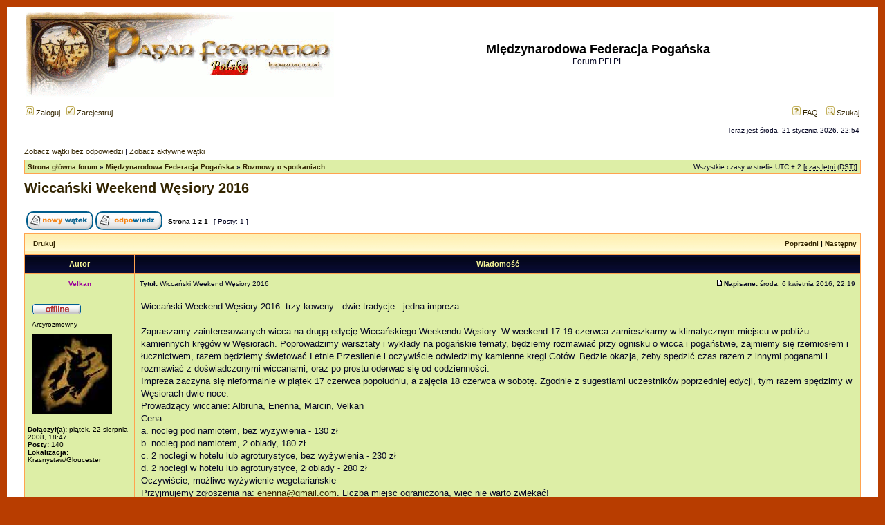

--- FILE ---
content_type: text/html; charset=UTF-8
request_url: https://forum-pl.paganfederation.org/viewtopic.php?f=38&t=3358&sid=2226be4da5defbd8465ee016d816004b
body_size: 5418
content:
<!DOCTYPE html PUBLIC "-//W3C//DTD XHTML 1.0 Transitional//EN" "http://www.w3.org/TR/xhtml1/DTD/xhtml1-transitional.dtd">
<html xmlns="http://www.w3.org/1999/xhtml" dir="ltr" lang="pl-pl" xml:lang="pl-pl">
<head>

<meta http-equiv="content-type" content="text/html; charset=UTF-8" />
<meta http-equiv="content-language" content="pl-pl" />
<meta http-equiv="content-style-type" content="text/css" />
<meta http-equiv="imagetoolbar" content="no" />
<meta name="resource-type" content="document" />
<meta name="distribution" content="global" />
<meta name="copyright" content="2000, 2002, 2005, 2007 phpBB Group" />
<meta name="keywords" content="" />
<meta name="description" content="" />
<meta http-equiv="X-UA-Compatible" content="IE=EmulateIE7" />
<title>Międzynarodowa Federacja Pogańska &bull; Zobacz wątek - Wiccański Weekend Węsiory 2016</title>

<link rel="stylesheet" href="./styles/pfi/theme/stylesheet.css" type="text/css" />

<script type="text/javascript">
// <![CDATA[

function popup(url, width, height, name)
{
	if (!name)
	{
		name = '_popup';
	}

	window.open(url.replace(/&amp;/g, '&'), name, 'height=' + height + ',resizable=yes,scrollbars=yes,width=' + width);
	return false;
}

function jumpto()
{
	var page = prompt('Wprowadź numer strony, do której chcesz przejść:', '1');
	var per_page = '';
	var base_url = '';

	if (page !== null && !isNaN(page) && page == Math.floor(page) && page > 0)
	{
		if (base_url.indexOf('?') == -1)
		{
			document.location.href = base_url + '?start=' + ((page - 1) * per_page);
		}
		else
		{
			document.location.href = base_url.replace(/&amp;/g, '&') + '&start=' + ((page - 1) * per_page);
		}
	}
}

/**
* Find a member
*/
function find_username(url)
{
	popup(url, 760, 570, '_usersearch');
	return false;
}

/**
* Mark/unmark checklist
* id = ID of parent container, name = name prefix, state = state [true/false]
*/
function marklist(id, name, state)
{
	var parent = document.getElementById(id);
	if (!parent)
	{
		eval('parent = document.' + id);
	}

	if (!parent)
	{
		return;
	}

	var rb = parent.getElementsByTagName('input');
	
	for (var r = 0; r < rb.length; r++)
	{
		if (rb[r].name.substr(0, name.length) == name)
		{
			rb[r].checked = state;
		}
	}
}


// ]]>
</script>
</head>
<body class="ltr">

<a name="top"></a>
<div id="calosc">
<div id="wrapheader">

	<div id="logodesc">
		<table width="100%" cellspacing="0">
		<tr>
			<td><a href="./index.php?sid=1afe4fb2e54bb2563851e6dff1e7ef1f"><img src="./styles/pfi/imageset/site_logo.gif" width="446" height="123" alt="" title="" /></a></td>
			<td width="100%" align="center"><h1>Międzynarodowa Federacja Pogańska</h1><span class="gen">Forum PFI PL</span></td>
		</tr>
		</table>
	</div>

	<div id="menubar">
		<table width="100%" cellspacing="0">
		<tr>
			<td class="genmed">
				<a href="./ucp.php?mode=login&amp;sid=1afe4fb2e54bb2563851e6dff1e7ef1f"><img src="./styles/pfi/theme/images/icon_mini_login.gif" width="12" height="13" alt="*" /> Zaloguj</a>&nbsp; &nbsp;<a href="./ucp.php?mode=register&amp;sid=1afe4fb2e54bb2563851e6dff1e7ef1f"><img src="./styles/pfi/theme/images/icon_mini_register.gif" width="12" height="13" alt="*" /> Zarejestruj</a>
								</td>
			<td class="genmed" align="right">
				<a href="./faq.php?sid=1afe4fb2e54bb2563851e6dff1e7ef1f"><img src="./styles/pfi/theme/images/icon_mini_faq.gif" width="12" height="13" alt="*" /> FAQ</a>
				&nbsp; &nbsp;<a href="./search.php?sid=1afe4fb2e54bb2563851e6dff1e7ef1f"><img src="./styles/pfi/theme/images/icon_mini_search.gif" width="12" height="13" alt="*" /> Szukaj</a>			</td>
		</tr>
		</table>
	</div>

	<div id="datebar">
		<table width="100%" cellspacing="0">
		<tr>
			<td class="gensmall"></td>
			<td class="gensmall" align="right">Teraz jest środa, 21 stycznia 2026, 22:54<br /></td>
		</tr>
		</table>
	</div>

</div>

<div id="wrapcentre">

		<p class="searchbar">
		<span style="float: left;"><a href="./search.php?search_id=unanswered&amp;sid=1afe4fb2e54bb2563851e6dff1e7ef1f">Zobacz wątki bez odpowiedzi</a> | <a href="./search.php?search_id=active_topics&amp;sid=1afe4fb2e54bb2563851e6dff1e7ef1f">Zobacz aktywne wątki</a></span>
			</p>
	
	<br style="clear: both;" />

	<table class="tablebg" width="100%" cellspacing="1" cellpadding="0" style="margin-top: 5px;">
	<tr>
		<td class="row1">
			<p class="breadcrumbs"><a href="./index.php?sid=1afe4fb2e54bb2563851e6dff1e7ef1f">Strona główna forum</a> &#187; <a href="./viewforum.php?f=54&amp;sid=1afe4fb2e54bb2563851e6dff1e7ef1f">Międzynarodowa Federacja Pogańska</a> &#187; <a href="./viewforum.php?f=38&amp;sid=1afe4fb2e54bb2563851e6dff1e7ef1f">Rozmowy o spotkaniach</a></p>
			<p class="datetime">Wszystkie czasy w strefie UTC + 2 [<abbr title="Daylight Saving Time">czas letni (DST)</abbr>]</p>
		</td>
	</tr>
	</table>
	<br />
<div id="pageheader">
	<h2><a class="titles" href="./viewtopic.php?f=38&amp;t=3358&amp;start=0&amp;sid=1afe4fb2e54bb2563851e6dff1e7ef1f">Wiccański Weekend Węsiory 2016</a></h2>

</div>

<br clear="all" /><br />

<div id="pagecontent">

	<table width="100%" cellspacing="1">
	<tr>
		<td align="left" valign="middle" nowrap="nowrap">
		<a href="./posting.php?mode=post&amp;f=38&amp;sid=1afe4fb2e54bb2563851e6dff1e7ef1f"><img src="./styles/pfi/imageset/pl/button_topic_new.gif" alt="Utwórz nowy wątek" title="Utwórz nowy wątek" /></a>&nbsp;<a href="./posting.php?mode=reply&amp;f=38&amp;t=3358&amp;sid=1afe4fb2e54bb2563851e6dff1e7ef1f"><img src="./styles/pfi/imageset/pl/button_topic_reply.gif" alt="Odpowiedz w wątku" title="Odpowiedz w wątku" /></a>		</td>
					<td class="nav" valign="middle" nowrap="nowrap">&nbsp;Strona <strong>1</strong> z <strong>1</strong><br /></td>
			<td class="gensmall" nowrap="nowrap">&nbsp;[ Posty: 1 ]&nbsp;</td>
			<td class="gensmall" width="100%" align="right" nowrap="nowrap"></td>
			</tr>
	</table>

	<table class="tablebg" width="100%" cellspacing="1">
	<tr>
		<td class="cat">
			<table width="100%" cellspacing="0">
			<tr>
				<td class="nav" nowrap="nowrap">&nbsp;
				<a href="./viewtopic.php?f=38&amp;t=3358&amp;start=0&amp;sid=1afe4fb2e54bb2563851e6dff1e7ef1f&amp;view=print" title="Drukuj">Drukuj</a>				</td>
				<td class="nav" align="right" nowrap="nowrap"><a href="./viewtopic.php?f=38&amp;t=3358&amp;view=previous&amp;sid=1afe4fb2e54bb2563851e6dff1e7ef1f">Poprzedni</a> | <a href="./viewtopic.php?f=38&amp;t=3358&amp;view=next&amp;sid=1afe4fb2e54bb2563851e6dff1e7ef1f">Następny</a>&nbsp;</td>
			</tr>
			</table>
		</td>
	</tr>
	</table>

	<table class="tablebg" width="100%" cellspacing="1">
			<tr>
			<th>Autor</th>
			<th>Wiadomość</th>
		</tr>
	<tr class="row1">
			<td align="center" valign="middle">
				<a name="p42812"></a>
				<b class="postauthor" style="color: #990099">Velkan</b>
			</td>
			<td width="100%" height="25">
				<table width="100%" cellspacing="0">
				<tr>
									<td class="gensmall" width="100%"><div style="float: left;">&nbsp;<b>Tytuł:</b> Wiccański Weekend Węsiory 2016</div><div style="float: right;"><a href="./viewtopic.php?p=42812&amp;sid=1afe4fb2e54bb2563851e6dff1e7ef1f#p42812"><img src="./styles/pfi/imageset/icon_post_target.gif" width="12" height="9" alt="Post" title="Post" /></a><b>Napisane:</b> środa, 6 kwietnia 2016, 22:19&nbsp;</div></td>
				</tr>
				</table>
			</td>
		</tr>
		
		<tr class="row1">
			<td valign="top" class="profile">
				<table cellspacing="4" align="center" width="150">
							<tr>
					<td><img src="./styles/pfi/imageset/pl/icon_user_offline.gif" alt="Offline" title="Offline" /></td>
				</tr>
							<tr>
					<td class="postdetails">Arcyrozmowny</td>
				</tr>
							<tr>
					<td><img src="./download/file.php?avatar=764_1273902486.jpg" width="116" height="116" alt="Avatar użytkownika" /></td>
				</tr>
							</table>

				<span class="postdetails">
					<br /><b>Dołączył(a):</b> piątek, 22 sierpnia 2008, 18:47<br /><b>Posty:</b> 140<br /><b>Lokalizacja:</b> Krasnystaw/Gloucester				</span>

			</td>
			<td valign="top">
				<table width="100%" cellspacing="5">
				<tr>
					<td>
					
						<div class="postbody">Wiccański Weekend Węsiory 2016: trzy koweny - dwie tradycje - jedna impreza<br /><br />Zapraszamy zainteresowanych wicca na drugą edycję Wiccańskiego Weekendu Węsiory. W weekend 17-19 czerwca zamieszkamy w klimatycznym miejscu w pobliżu kamiennych kręgów w Węsiorach. Poprowadzimy warsztaty i wykłady na pogańskie tematy, będziemy rozmawiać przy ognisku o wicca i pogaństwie, zajmiemy się rzemiosłem i łucznictwem, razem będziemy świętować Letnie Przesilenie i oczywiście odwiedzimy kamienne kręgi Gotów. Będzie okazja, żeby spędzić czas razem z innymi poganami i rozmawiać z doświadczonymi wiccanami, oraz po prostu oderwać się od codzienności.<br />Impreza zaczyna się nieformalnie w piątek 17 czerwca popołudniu, a zajęcia 18 czerwca w sobotę. Zgodnie z sugestiami uczestników poprzedniej edycji, tym razem spędzimy w Węsiorach dwie noce.<br />Prowadzący wiccanie: Albruna, Enenna, Marcin, Velkan<br />Cena:<br />a. nocleg pod namiotem, bez wyżywienia - 130 zł<br />b. nocleg pod namiotem, 2 obiady, 180 zł<br />c. 2 noclegi w hotelu lub agroturystyce, bez wyżywienia - 230 zł<br />d. 2 noclegi w hotelu lub agroturystyce, 2 obiady - 280 zł<br />Oczywiście, możliwe wyżywienie wegetariańskie<br />Przyjmujemy zgłoszenia na: <!-- e --><a href="mailto:enenna@gmail.com">enenna@gmail.com</a><!-- e -->. Liczba miejsc ograniczona, więc nie warto zwlekać!</div>

											<span class="postbody"><br />_________________<br /><a href="http://www.biblioteka-cieni.pl" class="postlink"><img src="http://www.biblioteka-cieni.pl/images/banners/banner.gif" alt="Obrazek" /></a></span>
					<br clear="all" /><br />
						<table width="100%" cellspacing="0">
						<tr valign="middle">
							<td class="gensmall" align="right">
														</td>
						</tr>
						</table>
					</td>
				</tr>
				</table>
			</td>
		</tr>

		<tr class="row1">
			<td class="profile"><strong><a href="#wrapheader">Góra</a></strong></td>
			<td><div class="gensmall" style="float: left;">&nbsp;<a href="./memberlist.php?mode=viewprofile&amp;u=764&amp;sid=1afe4fb2e54bb2563851e6dff1e7ef1f"><img src="./styles/pfi/imageset/pl/icon_user_profile.gif" alt="Zobacz profil" title="Zobacz profil" /></a> <a href="./memberlist.php?mode=email&amp;u=764&amp;sid=1afe4fb2e54bb2563851e6dff1e7ef1f"><img src="./styles/pfi/imageset/pl/icon_contact_email.gif" alt="Wyślij e-mail" title="Wyślij e-mail" /></a> &nbsp;</div> <div class="gensmall" style="float: right;">&nbsp;</div></td>
			</tr>

	<tr>
		<td class="spacer" colspan="2" height="1"><img src="images/spacer.gif" alt="" width="1" height="1" /></td>
	</tr>
	</table>
	<table width="100%" cellspacing="1" class="tablebg">
	<tr align="center">
		<td class="cat"><form name="viewtopic" method="post" action="./viewtopic.php?f=38&amp;t=3358&amp;start=0&amp;sid=1afe4fb2e54bb2563851e6dff1e7ef1f"><span class="gensmall">Wyświetl posty nie starsze niż:</span> <select name="st" id="st"><option value="0" selected="selected">Wszystkie posty</option><option value="1">dzień</option><option value="7">tydzień</option><option value="14">2 tygodnie</option><option value="30">miesiąc</option><option value="90">3 miesiące</option><option value="180">6 miesięcy</option><option value="365">rok</option></select>&nbsp;<span class="gensmall">Sortuj wg</span> <select name="sk" id="sk"><option value="a">Autor</option><option value="t" selected="selected">Data</option><option value="s">Tytuł</option></select> <select name="sd" id="sd"><option value="a" selected="selected">Rosnąco</option><option value="d">Malejąco</option></select>&nbsp;<input class="btnlite" type="submit" value="Przejdź" name="sort" /></form></td>
	</tr>
	</table>
	
	<table width="100%" cellspacing="1">
	<tr>
		<td align="left" valign="middle" nowrap="nowrap">
		<a href="./posting.php?mode=post&amp;f=38&amp;sid=1afe4fb2e54bb2563851e6dff1e7ef1f"><img src="./styles/pfi/imageset/pl/button_topic_new.gif" alt="Utwórz nowy wątek" title="Utwórz nowy wątek" /></a>&nbsp;<a href="./posting.php?mode=reply&amp;f=38&amp;t=3358&amp;sid=1afe4fb2e54bb2563851e6dff1e7ef1f"><img src="./styles/pfi/imageset/pl/button_topic_reply.gif" alt="Odpowiedz w wątku" title="Odpowiedz w wątku" /></a>		</td>
					<td class="nav" valign="middle" nowrap="nowrap">&nbsp;Strona <strong>1</strong> z <strong>1</strong><br /></td>
			<td class="gensmall" nowrap="nowrap">&nbsp;[ Posty: 1 ]&nbsp;</td>
			<td class="gensmall" width="100%" align="right" nowrap="nowrap"></td>
			</tr>
	</table>

</div>

<div id="pagefooter"></div>

<br clear="all" />

<table class="tablebg" width="100%" cellspacing="1" cellpadding="0" style="margin-top: 5px;">
	<tr>
		<td class="row1">
			<p class="breadcrumbs"><a href="./index.php?sid=1afe4fb2e54bb2563851e6dff1e7ef1f">Strona główna forum</a> &#187; <a href="./viewforum.php?f=54&amp;sid=1afe4fb2e54bb2563851e6dff1e7ef1f">Międzynarodowa Federacja Pogańska</a> &#187; <a href="./viewforum.php?f=38&amp;sid=1afe4fb2e54bb2563851e6dff1e7ef1f">Rozmowy o spotkaniach</a></p>
			<p class="datetime">Wszystkie czasy w strefie UTC + 2 [<abbr title="Daylight Saving Time">czas letni (DST)</abbr>]</p>
		</td>
	</tr>
	</table>	<br clear="all" />

	<table class="tablebg" width="100%" cellspacing="1">
	<tr>
		<td class="cat"><h4>Kto przegląda forum</h4></td>
	</tr>
	<tr>
		<td class="row1"><p class="gensmall">Użytkownicy przeglądający ten dział: Brak zalogowanych użytkowników i 1 gość</p></td>
	</tr>
	</table>

<br clear="all" />

<table width="100%" cellspacing="1">
<tr>
	<td width="40%" valign="top" nowrap="nowrap" align="left"></td>
	<td align="right" valign="top" nowrap="nowrap"><span class="gensmall"><strong>Nie możesz</strong> rozpoczynać nowych wątków<br /><strong>Nie możesz</strong> odpowiadać w wątkach<br /><strong>Nie możesz</strong> edytować swoich postów<br /><strong>Nie możesz</strong> usuwać swoich postów<br /></span></td>
</tr>
</table>

<br clear="all" />

<table width="100%" cellspacing="0">
<tr>
	<td><form method="post" name="search" action="./search.php?t=3358&amp;sid=1afe4fb2e54bb2563851e6dff1e7ef1f"><span class="gensmall">Szukaj:</span> <input class="post" type="text" name="keywords" size="20" /> <input class="btnlite" type="submit" value="Przejdź" /></form></td>
	<td align="right">	<form method="post" name="jumpbox" action="./viewforum.php?sid=1afe4fb2e54bb2563851e6dff1e7ef1f" onsubmit="if(document.jumpbox.f.value == -1){return false;}">

	<table cellspacing="0" cellpadding="0" border="0">
	<tr>
		<td nowrap="nowrap"><span class="gensmall">Skocz do:</span>&nbsp;<select name="f" onchange="if(this.options[this.selectedIndex].value != -1){ document.forms['jumpbox'].submit() }">

					<option value="-1">Wybierz dział</option>
		<option value="-1">------------------</option>			<option value="53">Sprawy administracyjne</option>
					<option value="13">&nbsp; &nbsp;Regulamin Forum i ogłoszenia administracji</option>
					<option value="21">&nbsp; &nbsp;Sprawy techniczne</option>
					<option value="22">&nbsp; &nbsp;Wnioski i uwagi do Federacji Pogańskiej</option>
					<option value="54">Międzynarodowa Federacja Pogańska</option>
					<option value="39">&nbsp; &nbsp;Forum ogólne Międzynarodowej Federacji Pogańskiej</option>
					<option value="15">&nbsp; &nbsp;English corner</option>
					<option value="90">&nbsp; &nbsp;Ogłoszenia Federacji 2015</option>
					<option value="89">&nbsp; &nbsp;Ogłoszenia Federacji 2014</option>
					<option value="88">&nbsp; &nbsp;Ogłoszenia Federacji 2013</option>
					<option value="85">&nbsp; &nbsp;Ogłoszenia Federacji - 2012</option>
					<option value="81">&nbsp; &nbsp;Ogłoszenia Federacji - 2011</option>
					<option value="67">&nbsp; &nbsp;Ogłoszenia Federacji - 2010</option>
					<option value="50">&nbsp; &nbsp;Ogłoszenia Federacji - 2009</option>
					<option value="32">&nbsp; &nbsp;Ogłoszenia Federacji</option>
					<option value="38" selected="selected">&nbsp; &nbsp;Rozmowy o spotkaniach</option>
					<option value="78">&nbsp; &nbsp;Obieżyksiąg pogański</option>
					<option value="55">Prawa człowieka</option>
					<option value="42">&nbsp; &nbsp;Opinie</option>
					<option value="43">&nbsp; &nbsp;Petycje</option>
					<option value="48">&nbsp; &nbsp;Prawo</option>
					<option value="49">&nbsp; &nbsp;Dyskusja o prawie</option>
					<option value="56">Nurty pogaństwa</option>
					<option value="3">&nbsp; &nbsp;Pogaństwo ogólne</option>
					<option value="5">&nbsp; &nbsp;Rodzimowierstwo</option>
					<option value="6">&nbsp; &nbsp;Druidyzm</option>
					<option value="7">&nbsp; &nbsp;Pogaństwo germańskie</option>
					<option value="8">&nbsp; &nbsp;Wicca tradycyjne</option>
					<option value="9">&nbsp; &nbsp;Czarostwo</option>
					<option value="10">&nbsp; &nbsp;Szamanizm</option>
					<option value="86">&nbsp; &nbsp;Hellenizm</option>
					<option value="57">Z życia pogan, świętowanie i obrzędy</option>
					<option value="20">&nbsp; &nbsp;Koło roku</option>
					<option value="30">&nbsp; &nbsp;Rytuały przejścia</option>
					<option value="31">&nbsp; &nbsp;Dzieci</option>
					<option value="83">&nbsp; &nbsp;PoKER (Pogański Krąg Emerytów i Rencistów)</option>
					<option value="87">&nbsp; &nbsp;Otwarte Obrzędy Pogańskie</option>
					<option value="58">Ku uciesze gawiedzi</option>
					<option value="16">&nbsp; &nbsp;Co mnie ostatnio rozbawiło</option>
					<option value="59">Polecane różności</option>
					<option value="11">&nbsp; &nbsp;Ciekawe lektury</option>
					<option value="12">&nbsp; &nbsp;Ciekawe filmy</option>
					<option value="23">&nbsp; &nbsp;Ciekawe artykuły</option>
					<option value="24">&nbsp; &nbsp;Muzyka jaką lubię</option>
					<option value="35">&nbsp; &nbsp;Ciekawe wydarzenia</option>
					<option value="60">Nasze zainteresowania</option>
					<option value="25">&nbsp; &nbsp;Zielarstwo</option>
					<option value="26">&nbsp; &nbsp;Ekologia</option>
					<option value="29">&nbsp; &nbsp;Zrób to sam</option>
					<option value="33">&nbsp; &nbsp;Duszologia</option>
					<option value="37">&nbsp; &nbsp;Sztuka</option>
					<option value="41">&nbsp; &nbsp;Magia</option>
					<option value="61">Wolne tory (myślowe)</option>
					<option value="34">&nbsp; &nbsp;Początki religii</option>
					<option value="36">&nbsp; &nbsp;Magiel</option>
					<option value="62">Teksty</option>
					<option value="51">&nbsp; &nbsp;Dyskusje o tekstach</option>
					<option value="64">&nbsp; &nbsp;Teksty - źródła</option>
		
		</select>&nbsp;<input class="btnlite" type="submit" value="Przejdź" /></td>
	</tr>
	</table>

	</form>
</td>
</tr>
</table>

</div>

<!--
	We request you retain the full copyright notice below including the link to www.phpbb.com.
	This not only gives respect to the large amount of time given freely by the developers
	but also helps build interest, traffic and use of phpBB3. If you (honestly) cannot retain
	the full copyright we ask you at least leave in place the "Powered by phpBB" line, with
	"phpBB" linked to www.phpbb.com. If you refuse to include even this then support on our
	forums may be affected.

	The phpBB Group : 2006
//-->

<div id="wrapfooter">
		<span class="copyright">Powered by <a href="http://www.phpbb.com/">phpBB</a> &copy; 2000, 2002, 2005, 2007 phpBB Group
	<br />Przyjazne użytkownikom polskie wsparcie phpBB3 - <a href="http://phpbb3.pl">phpBB3.PL</a> <!-- Jeżeli chcesz usunąć tę wiadomość, znajdziesz ją w pliku language/pl/common.php. Prosimy jednak o nie usuwanie jej, a przynajmniej zostawienie samego linku do phpBB3.PL --></span>
</div>
</div>
</body>
</html>